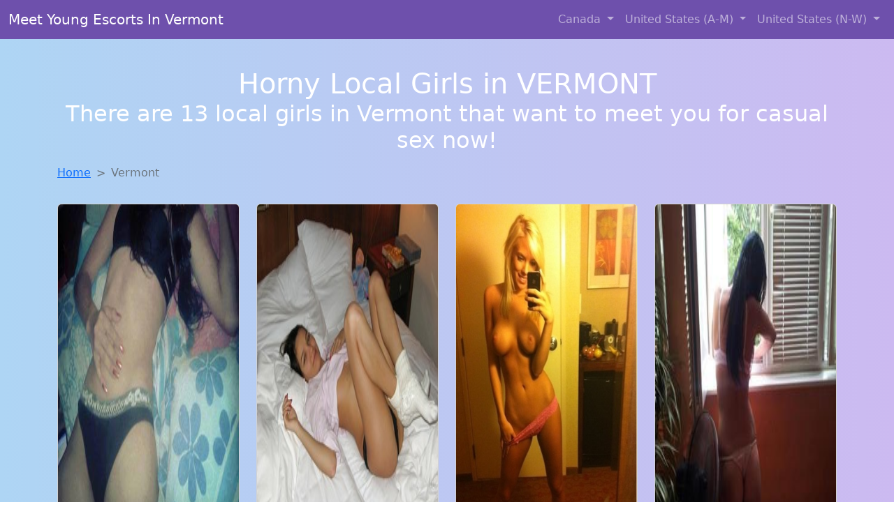

--- FILE ---
content_type: text/html; charset=UTF-8
request_url: https://www.mysinglelocals.com/VT
body_size: 15542
content:
<!doctype html>
<html lang="en">

<head>

    <meta charset="utf-8">
    <meta name="viewport" content="width=device-width, initial-scale=1">
    <meta name="msvalidate.01" content="5C1FCDEF6FF05AF4216A1A5AFB1D744E"/>
    <meta name="description"
          content="Browse thousands of horny local girls in Vermont looking for a casual hookup with you! These sexy local singles are down to fuck, so don't keep them waiting.">
    <meta name="author" content="www.mysinglelocals.com">
    <meta name="keywords"
          content="escorts in Vermont, local girls in Vermont, girls in Vermont, casual sex in Vermont , hookup, friends with benefits, nsa sex, local teens, hot women, sex partner, no strings attached, one night stand, casual encounters, adult datig, local cheaters, local milf, milf, dtf, wanting sex, anonymous sex, local sex, cute local girls"/>
    <meta name="robots" content="index,follow">

    <title>Free Adult Dating With Local Girls</title>

    <!-- Global site tag (gtag.js) - Google Analytics -->
<script async src="https://www.googletagmanager.com/gtag/js?id=G-4LBXCMC0TB"></script>
<script>
    window.dataLayer = window.dataLayer || [];

    function gtag() {
        dataLayer.push(arguments);
    }

    gtag('js', new Date());
    gtag('config', 'G-4LBXCMC0TB');
</script>
    <!--<link href="https://cdn.jsdelivr.net/npm/bootstrap@5.3.3/dist/css/bootstrap.min.css" rel="stylesheet"
      integrity="sha384-QWTKZyjpPEjISv5WaRU9OFeRpok6YctnYmDr5pNlyT2bRjXh0JMhjY6hW+ALEwIH" crossorigin="anonymous">
-->

<link href="https://www.mysinglelocals.com/assets/bs-min.css" rel="stylesheet">

<style>
    body {
        background-image: linear-gradient(to right, #aed5f4, #ccbaf1);
        margin-top: 6em;
    }

    .card {
        margin-top: 1em;
    }

    .card a {
        text-decoration: none;
    }

    .card-text {
        color: black;
    }
    .breadcrumb {
        display: flex;
        flex-wrap: wrap;
        padding: 0 0;
        margin-bottom: 1rem;
        list-style: none;
    }

    .breadcrumb-item + .breadcrumb-item {
        padding-left: 0.5rem;
    }
    .breadcrumb-item + .breadcrumb-item::before {
        float: left;
        padding-right: 0.5rem;
        color: #6c757d;
        content: var(--bs-breadcrumb-divider, "/") /* rtl: var(--bs-breadcrumb-divider, "/") */;
    }
    .breadcrumb-item.active {
        color: #6c757d;
    }
</style>
</head>

<body>
<nav class="navbar fixed-top navbar-expand-lg" data-bs-theme="dark" style="background-color: #6e50ac;">
    <div class="container-fluid">
        <a class="navbar-brand" href="https://www.mysinglelocals.com/">Meet Young Escorts In Vermont</a>
        <button class="navbar-toggler" type="button" data-bs-toggle="collapse" data-bs-target="#navbarSupportedContent"
                aria-controls="navbarSupportedContent" aria-expanded="false" aria-label="Toggle navigation">
            <span class="navbar-toggler-icon"></span>
        </button>
        <div class="collapse navbar-collapse me-auto" id="navbarSupportedContent">
            <ul class="navbar-nav ms-auto mb-2 mb-lg-0">
                <li class="nav-item dropdown">
                    <a class="nav-link dropdown-toggle" href="#" role="button" data-bs-toggle="dropdown"
                       aria-expanded="true">
                        Canada
                    </a>
                    <div class="dropdown-menu dropdown-menu-end">
                                                    <a class="dropdown-item" href="https://www.mysinglelocals.com/ALB"
                               title="Find cheaters in Alberta who want to fuck you!">Alberta</a>
                                                    <a class="dropdown-item" href="https://www.mysinglelocals.com/BCO"
                               title="down to fuck women in British Columbia">British Columbia</a>
                                                    <a class="dropdown-item" href="https://www.mysinglelocals.com/MNT"
                               title="Online local girls from Manitoba want to fuck">Manitoba</a>
                                                    <a class="dropdown-item" href="https://www.mysinglelocals.com/NFL"
                               title="Free adult dating with local girls">Newfoundland Labrador</a>
                                                    <a class="dropdown-item" href="https://www.mysinglelocals.com/NST"
                               title="Online local girls from Nova Scotia want to fuck">Nova Scotia</a>
                                                    <a class="dropdown-item" href="https://www.mysinglelocals.com/ONT"
                               title="These sexy women from Ontario want casual sex...">Ontario</a>
                                                    <a class="dropdown-item" href="https://www.mysinglelocals.com/QBC"
                               title="down to fuck women in Quebec">Quebec</a>
                                                    <a class="dropdown-item" href="https://www.mysinglelocals.com/SKW"
                               title="Chat with her now, fuck her tonight!">Saskatchewan</a>
                                            </div>
                </li>
                <li class="nav-item dropdown">
                    <a class="nav-link dropdown-toggle" href="#" role="button" data-bs-toggle="dropdown"
                       aria-expanded="false">
                        United States (A-M)
                    </a>
                    <div class="dropdown-menu">
                                                    <a class="dropdown-item" href="https://www.mysinglelocals.com/AL"
                               title="Meet sexy local girls in Alabama tonight!">Alabama</a>
                                                    <a class="dropdown-item" href="https://www.mysinglelocals.com/AK"
                               title="Find cheaters in Alaska who want to fuck you!">Alaska</a>
                                                    <a class="dropdown-item" href="https://www.mysinglelocals.com/AZ"
                               title="Find sexy women in Arizona for casual sex">Arizona</a>
                                                    <a class="dropdown-item" href="https://www.mysinglelocals.com/AR"
                               title="down to fuck women in Arkansas">Arkansas</a>
                                                    <a class="dropdown-item" href="https://www.mysinglelocals.com/CA"
                               title="These sexy women from California want casual sex...">California</a>
                                                    <a class="dropdown-item" href="https://www.mysinglelocals.com/CO"
                               title="Find sexy women in Colorado for casual sex">Colorado</a>
                                                    <a class="dropdown-item" href="https://www.mysinglelocals.com/CT"
                               title="Meet young escorts in Connecticut">Connecticut</a>
                                                    <a class="dropdown-item" href="https://www.mysinglelocals.com/DE"
                               title="Meet sweet local girls looking to fuck">Delaware</a>
                                                    <a class="dropdown-item" href="https://www.mysinglelocals.com/DC"
                               title="Sexy local women from District Of Columbia down to fuck">District of Columbia</a>
                                                    <a class="dropdown-item" href="https://www.mysinglelocals.com/FL"
                               title="Meet local girls from Florida">Florida</a>
                                                    <a class="dropdown-item" href="https://www.mysinglelocals.com/GA"
                               title="Free dating sites with local singles">Georgia</a>
                                                    <a class="dropdown-item" href="https://www.mysinglelocals.com/HI"
                               title="Hook Up With Local singles in Hawaii">Hawaii</a>
                                                    <a class="dropdown-item" href="https://www.mysinglelocals.com/ID"
                               title="Online local girls from Idaho want to fuck">Idaho</a>
                                                    <a class="dropdown-item" href="https://www.mysinglelocals.com/IL"
                               title="Find local fuck buddies in Illinois tonight!">Illinois</a>
                                                    <a class="dropdown-item" href="https://www.mysinglelocals.com/IN"
                               title="Find local fuck buddies in Indiana tonight!">Indiana</a>
                                                    <a class="dropdown-item" href="https://www.mysinglelocals.com/IA"
                               title="Meet sexy local girls in Iowa tonight!">Iowa</a>
                                                    <a class="dropdown-item" href="https://www.mysinglelocals.com/KS"
                               title="Find sexy women in Kansas for casual sex">Kansas</a>
                                                    <a class="dropdown-item" href="https://www.mysinglelocals.com/KY"
                               title="Chat with strangers in Kentucky who want sex!">Kentucky</a>
                                                    <a class="dropdown-item" href="https://www.mysinglelocals.com/LA"
                               title="Meet sweet local girls looking to fuck">Louisiana</a>
                                                    <a class="dropdown-item" href="https://www.mysinglelocals.com/ME"
                               title="Hookup with local single women">Maine</a>
                                                    <a class="dropdown-item" href="https://www.mysinglelocals.com/MD"
                               title="Local singles with Free Webcams in Maryland">Maryland</a>
                                                    <a class="dropdown-item" href="https://www.mysinglelocals.com/MA"
                               title="Meet sexy local single women ...">Massachusetts</a>
                                                    <a class="dropdown-item" href="https://www.mysinglelocals.com/MI"
                               title="Legal local teens in Michigan looking for a fuck">Michigan</a>
                                                    <a class="dropdown-item" href="https://www.mysinglelocals.com/MN"
                               title="down to fuck women in Minnesota">Minnesota</a>
                                                    <a class="dropdown-item" href="https://www.mysinglelocals.com/MS"
                               title="Free adult dating with local girls">Mississippi</a>
                                                    <a class="dropdown-item" href="https://www.mysinglelocals.com/MO"
                               title="Meet sexy local girls in Missouri tonight!">Missouri</a>
                                                    <a class="dropdown-item" href="https://www.mysinglelocals.com/MT"
                               title="Sexy local women from Montana down to fuck">Montana</a>
                                            </div>
                </li>
                <li class="nav-item dropdown">
                    <a class="nav-link dropdown-toggle" href="#" role="button" data-bs-toggle="dropdown"
                       aria-expanded="true">
                        United States (N-W)
                    </a>
                    <div class="dropdown-menu">
                                                    <a class="dropdown-item" href="https://www.mysinglelocals.com/NE"
                               title="Sexy local women from Nebraska down to fuck">Nebraska</a>
                                                    <a class="dropdown-item" href="https://www.mysinglelocals.com/NV"
                               title="Hook Up With Local singles in Nevada">Nevada</a>
                                                    <a class="dropdown-item" href="https://www.mysinglelocals.com/NH"
                               title="Find local women for casual sex!">New Hampshire</a>
                                                    <a class="dropdown-item" href="https://www.mysinglelocals.com/NJ"
                               title="Local singles with Free Webcams in New Jersey">New Jersey</a>
                                                    <a class="dropdown-item" href="https://www.mysinglelocals.com/NM"
                               title="Sexy local women from New Mexico down to fuck">New Mexico</a>
                                                    <a class="dropdown-item" href="https://www.mysinglelocals.com/NY"
                               title="Meet sexy local girls in New York tonight!">New York</a>
                                                    <a class="dropdown-item" href="https://www.mysinglelocals.com/NC"
                               title="Random chat with sweet local girls">North Carolina</a>
                                                    <a class="dropdown-item" href="https://www.mysinglelocals.com/ND"
                               title="Sexy local women from North Dakota down to fuck">North Dakota</a>
                                                    <a class="dropdown-item" href="https://www.mysinglelocals.com/OH"
                               title="Hookup with local single women">Ohio</a>
                                                    <a class="dropdown-item" href="https://www.mysinglelocals.com/OK"
                               title="Meet local girls from Oklahoma">Oklahoma</a>
                                                    <a class="dropdown-item" href="https://www.mysinglelocals.com/OR"
                               title="Meet sweet local girls looking to fuck">Oregon</a>
                                                    <a class="dropdown-item" href="https://www.mysinglelocals.com/PA"
                               title="Meet young escorts in Pennsylvania">Pennsylvania</a>
                                                    <a class="dropdown-item" href="https://www.mysinglelocals.com/RI"
                               title="Meet sexy local single women ...">Rhode Island</a>
                                                    <a class="dropdown-item" href="https://www.mysinglelocals.com/SC"
                               title="down to fuck women in South Carolina">South Carolina</a>
                                                    <a class="dropdown-item" href="https://www.mysinglelocals.com/SD"
                               title="Random chat with sweet local girls">South Dakota</a>
                                                    <a class="dropdown-item" href="https://www.mysinglelocals.com/TN"
                               title="These sexy women from Tennessee want casual sex...">Tennessee</a>
                                                    <a class="dropdown-item" href="https://www.mysinglelocals.com/TX"
                               title="Free dating sites with local singles">Texas</a>
                                                    <a class="dropdown-item" href="https://www.mysinglelocals.com/UT"
                               title="Local college girls from Utah">Utah</a>
                                                    <a class="dropdown-item" href="https://www.mysinglelocals.com/VT"
                               title="Hook Up With Local singles in Vermont">Vermont</a>
                                                    <a class="dropdown-item" href="https://www.mysinglelocals.com/VA"
                               title="Random chat with sweet local girls">Virginia</a>
                                                    <a class="dropdown-item" href="https://www.mysinglelocals.com/WA"
                               title="Sexy local women from Washington down to fuck">Washington</a>
                                                    <a class="dropdown-item" href="https://www.mysinglelocals.com/WV"
                               title="Find sexy women in West Virginia for casual sex">West Virginia</a>
                                                    <a class="dropdown-item" href="https://www.mysinglelocals.com/WI"
                               title="Local single women in Wisconsin are waiting for you!">Wisconsin</a>
                                            </div>
                </li>
            </ul>
        </div>
    </div>
</nav>

<header class="masthead text-center text-white">
    <div class="masthead-content">
        <div class="container">
            <h1 class="masthead-heading mb-0">Horny Local Girls in VERMONT</h1>
            <h2 class="masthead-subheading mb-0">There are 13 local girls in Vermont that want to meet you for casual sex now!</h2>
        </div>
    </div>
</header>
<div class="container">
    <div class="row">
        <div class="col-12">
            <nav style="--bs-breadcrumb-divider: '>';" aria-label="breadcrumb">
                <ol class="breadcrumb">
                    <li class="breadcrumb-item"><a href="https://www.mysinglelocals.com/">Home</a></li>
                                                                        <li class="breadcrumb-item active"
                                aria-current="page">Vermont</li>
                        
                                                        </ol>
            </nav>
        </div>
    </div>
</div>


<section>
    <div class="container text-center">
        <div class="row">
                                            <div class="col-xl-3 col-md-4 col-sm-6">
                    <div class="card text-center" style="max-width: 30rem;">
                        <a
                                href="https://www.mysinglelocals.com/girl/kristina-from-swanton-vt-4711"
                                title="Kristina from Vermont is interested in nsa sex with a nice, young man">
                            <img src="https://www.mysinglelocals.com/images/9996b5abb5f1cf6aeee5bf1a953a2ecd.jpg" class="card-img-top"
                                 alt="Kristina from Vermont is interested in nsa sex with a nice, young man" width="305" height="480" loading="lazy">
                            <div class="card-body">
                                <h4 class="card-title text-center">Kristina</h4>
                                <h5 class="card-title text-center">(Age 21 / Swanton)</h5>
                                <p class="card-text">nudist looking for playmates with similar interests</p>
                            </div>
                        </a>
                    </div>
                </div>
                                            <div class="col-xl-3 col-md-4 col-sm-6">
                    <div class="card text-center" style="max-width: 30rem;">
                        <a
                                href="https://www.mysinglelocals.com/girl/sonia-from-waterbury-vt-3881"
                                title="Sonia from Vermont is DTF, are you?">
                            <img src="https://www.mysinglelocals.com/images/da6a2d624f93d2fb003c74558c7a6bad.jpg" class="card-img-top"
                                 alt="Sonia from Vermont is DTF, are you?" width="305" height="480" loading="lazy">
                            <div class="card-body">
                                <h4 class="card-title text-center">Sonia</h4>
                                <h5 class="card-title text-center">(Age 22 / Waterbury)</h5>
                                <p class="card-text">Looking for some fun&#8230; I love straight forward, aggressive people who are not into drama&#8230; I'm just looking to have a good time and meet some good people on the way.</p>
                            </div>
                        </a>
                    </div>
                </div>
                                            <div class="col-xl-3 col-md-4 col-sm-6">
                    <div class="card text-center" style="max-width: 30rem;">
                        <a
                                href="https://www.mysinglelocals.com/girl/abigail-from-newport-vt-7937"
                                title="Meet local singles like Abigail from Vermont who want to fuck tonight">
                            <img src="https://www.mysinglelocals.com/images/340c5a859fac1b9fa5cb7cca227a97c3.jpg" class="card-img-top"
                                 alt="Meet local singles like Abigail from Vermont who want to fuck tonight" width="305" height="480" loading="lazy">
                            <div class="card-body">
                                <h4 class="card-title text-center">Abigail</h4>
                                <h5 class="card-title text-center">(Age 22 / Newport)</h5>
                                <p class="card-text">Interested in a casual relationship with someone who knows what they want. I'm drawn to the unique perspective and insights of older men. I'm looking for someone who is young at heart, regardless of age. I'm interested in getting to...</p>
                            </div>
                        </a>
                    </div>
                </div>
                                            <div class="col-xl-3 col-md-4 col-sm-6">
                    <div class="card text-center" style="max-width: 30rem;">
                        <a
                                href="https://www.mysinglelocals.com/girl/annalise-from-burlington-vt-16042"
                                title="Looking for girls down to fuck? Annalise from Vermont is your girl">
                            <img src="https://www.mysinglelocals.com/images/396ba58614a1d54b13dc7a7e11e9dee8.jpg" class="card-img-top"
                                 alt="Looking for girls down to fuck? Annalise from Vermont is your girl" width="305" height="480" loading="lazy">
                            <div class="card-body">
                                <h4 class="card-title text-center">Annalise</h4>
                                <h5 class="card-title text-center">(Age 20 / Burlington)</h5>
                                <p class="card-text">I'm interested in getting to know someone without any pressure or commitment. I'm drawn to the unique perspective and insights of older men. I'm looking for someone who is young at heart, regardless of age. Looking for someone to have...</p>
                            </div>
                        </a>
                    </div>
                </div>
                                            <div class="col-xl-3 col-md-4 col-sm-6">
                    <div class="card text-center" style="max-width: 30rem;">
                        <a
                                href="https://www.mysinglelocals.com/girl/jaelynn-from-burlington-vt-19038"
                                title="Finding a fuck buddy like Jaelynn from Vermont has never been easier">
                            <img src="https://www.mysinglelocals.com/images/c48738a845918d76cefddd984bd28feb.jpg" class="card-img-top"
                                 alt="Finding a fuck buddy like Jaelynn from Vermont has never been easier" width="305" height="480" loading="lazy">
                            <div class="card-body">
                                <h4 class="card-title text-center">Jaelynn</h4>
                                <h5 class="card-title text-center">(Age 21 / Burlington)</h5>
                                <p class="card-text">Looking forward to meeting someone who can challenge me and keep things exciting. I value the life experience and knowledge that older men bring. Age is just a number, but experience is priceless. I'm open to exploring a fun and...</p>
                            </div>
                        </a>
                    </div>
                </div>
                                            <div class="col-xl-3 col-md-4 col-sm-6">
                    <div class="card text-center" style="max-width: 30rem;">
                        <a
                                href="https://www.mysinglelocals.com/girl/jaelyn-from-rutland-vt-13908"
                                title="Looking for local cheaters? Take Jaelyn from Vermont home with you">
                            <img src="https://www.mysinglelocals.com/images/23049a9c997dcd5ca2afa7c5dfeec6ec.jpg" class="card-img-top"
                                 alt="Looking for local cheaters? Take Jaelyn from Vermont home with you" width="305" height="480" loading="lazy">
                            <div class="card-body">
                                <h4 class="card-title text-center">Jaelyn</h4>
                                <h5 class="card-title text-center">(Age 19 / Rutland)</h5>
                                <p class="card-text">We are a hot couple, she bi he 100% straight. Looking for another couple or a girl to have some fun times with. We love soft bondage and role playing games.</p>
                            </div>
                        </a>
                    </div>
                </div>
                                            <div class="col-xl-3 col-md-4 col-sm-6">
                    <div class="card text-center" style="max-width: 30rem;">
                        <a
                                href="https://www.mysinglelocals.com/girl/adrienne-from-winooski-vt-20069"
                                title="Escorts like Adrienne are down to fuck you now!">
                            <img src="https://www.mysinglelocals.com/images/04c0ab684ab08f310e9a39c8eb687822.jpg" class="card-img-top"
                                 alt="Escorts like Adrienne are down to fuck you now!" width="305" height="480" loading="lazy">
                            <div class="card-body">
                                <h4 class="card-title text-center">Adrienne</h4>
                                <h5 class="card-title text-center">(Age 25 / Winooski)</h5>
                                <p class="card-text">Hoping to find someone who can make me laugh and who I can have a good time with. I'm attracted to the confidence and stability of older men. I'm open to exploring a fun and exciting connection without expectations. I'm...</p>
                            </div>
                        </a>
                    </div>
                </div>
                                            <div class="col-xl-3 col-md-4 col-sm-6">
                    <div class="card text-center" style="max-width: 30rem;">
                        <a
                                href="https://www.mysinglelocals.com/girl/amiah-from-montpelier-vt-16591"
                                title="Meet local singles like Amiah from Vermont who want to fuck tonight">
                            <img src="https://www.mysinglelocals.com/images/9ca6254888b495dc29494aac67e85763.jpg" class="card-img-top"
                                 alt="Meet local singles like Amiah from Vermont who want to fuck tonight" width="305" height="480" loading="lazy">
                            <div class="card-body">
                                <h4 class="card-title text-center">Amiah</h4>
                                <h5 class="card-title text-center">(Age 29 / Montpelier)</h5>
                                <p class="card-text">Hot and horny couple. We are a real couple into the swinger lifestyle, no fakes or flakes! We will respond to all bisexual females and couples that provide photo(s).</p>
                            </div>
                        </a>
                    </div>
                </div>
                                            <div class="col-xl-3 col-md-4 col-sm-6">
                    <div class="card text-center" style="max-width: 30rem;">
                        <a
                                href="https://www.mysinglelocals.com/girl/breana-from-burlington-vt-9680"
                                title="Looking for girls down to fuck? Breana from Vermont is your girl">
                            <img src="https://www.mysinglelocals.com/images/4728972f4093095616911548c45fbf91.jpg" class="card-img-top"
                                 alt="Looking for girls down to fuck? Breana from Vermont is your girl" width="305" height="480" loading="lazy">
                            <div class="card-body">
                                <h4 class="card-title text-center">Breana</h4>
                                <h5 class="card-title text-center">(Age 29 / Burlington)</h5>
                                <p class="card-text">I'm not looking for anything serious, just someone to enjoy time with. Open to exploring new connections with someone who has a different perspective. I'm attracted to the confidence and stability of older men. I believe that age is just...</p>
                            </div>
                        </a>
                    </div>
                </div>
                                            <div class="col-xl-3 col-md-4 col-sm-6">
                    <div class="card text-center" style="max-width: 30rem;">
                        <a
                                href="https://www.mysinglelocals.com/girl/madelynn-from-barre-vt-3611"
                                title="Looking for local cheaters? Take Madelynn from Vermont home with you">
                            <img src="https://www.mysinglelocals.com/images/a46e8639cf78b2ec8c8fe4c358ee580a.jpg" class="card-img-top"
                                 alt="Looking for local cheaters? Take Madelynn from Vermont home with you" width="305" height="480" loading="lazy">
                            <div class="card-body">
                                <h4 class="card-title text-center">Madelynn</h4>
                                <h5 class="card-title text-center">(Age 21 / Barre)</h5>
                                <p class="card-text">My pretty shaven pussy</p>
                            </div>
                        </a>
                    </div>
                </div>
                                            <div class="col-xl-3 col-md-4 col-sm-6">
                    <div class="card text-center" style="max-width: 30rem;">
                        <a
                                href="https://www.mysinglelocals.com/girl/barbara-from-burlington-vt-15908"
                                title="Barbara is a cheater looking for a guy like you!">
                            <img src="https://www.mysinglelocals.com/images/75bc29522b9f5659fd23024294ecfba5.jpg" class="card-img-top"
                                 alt="Barbara is a cheater looking for a guy like you!" width="305" height="480" loading="lazy">
                            <div class="card-body">
                                <h4 class="card-title text-center">Barbara</h4>
                                <h5 class="card-title text-center">(Age 27 / Burlington)</h5>
                                <p class="card-text">Age is just a number, but experience is priceless. I'm looking for someone who is comfortable with a casual and carefree relationship. Looking for someone to have fun with, no strings attached. I admire the charm and sophistication of older...</p>
                            </div>
                        </a>
                    </div>
                </div>
                                            <div class="col-xl-3 col-md-4 col-sm-6">
                    <div class="card text-center" style="max-width: 30rem;">
                        <a
                                href="https://www.mysinglelocals.com/girl/stevie-from-burlington-vt-4224"
                                title="Escorts like Stevie are down to fuck you now!">
                            <img src="https://www.mysinglelocals.com/images/9d732e2d37287b83171977464a96f8a4.jpg" class="card-img-top"
                                 alt="Escorts like Stevie are down to fuck you now!" width="305" height="480" loading="lazy">
                            <div class="card-body">
                                <h4 class="card-title text-center">Stevie</h4>
                                <h5 class="card-title text-center">(Age 23 / Burlington)</h5>
                                <p class="card-text">I'm open to exploring a fun and exciting connection without expectations. I'm not concerned about age, just about connection. I'm drawn to the unique perspective and insights of older men. Interested in a casual relationship with someone who knows what...</p>
                            </div>
                        </a>
                    </div>
                </div>
                                            <div class="col-xl-3 col-md-4 col-sm-6">
                    <div class="card text-center" style="max-width: 30rem;">
                        <a
                                href="https://www.mysinglelocals.com/girl/kristie-from-bellowsfalls-vt-8797"
                                title="Escorts like Kristie are down to fuck you now!">
                            <img src="https://www.mysinglelocals.com/images/0693e8d3b2658733aff370a6fafb0964.jpg" class="card-img-top"
                                 alt="Escorts like Kristie are down to fuck you now!" width="305" height="480" loading="lazy">
                            <div class="card-body">
                                <h4 class="card-title text-center">Kristie</h4>
                                <h5 class="card-title text-center">(Age 27 / Bellows Falls)</h5>
                                <p class="card-text">A complete nymphomaniac that enjoys a full spectrum of sexual perversions. It is normal to have sex four or five times a day with partner. What I enjoy most is to act as a little girl and be forcefully taken...</p>
                            </div>
                        </a>
                    </div>
                </div>
                    </div>
    </div>
</section>
<script lang="javascript" type="text/javascript">
    document.addEventListener('DOMContentLoaded', function() {
        // Add click event listener to all links
        document.querySelectorAll('a').forEach(function(link) {
            link.addEventListener('click', function(e) {
                // Get relevant information about the clicked link
                const linkUrl = this.href;
                const linkText = this.innerText;
                const cardTitle = this.querySelector('.card-title')?.innerText || '';

                // Send the event to GA4
                gtag('event', 'link_click', {
                    'event_category': 'Link Interaction',
                    'link_url': linkUrl,
                    'card_title': cardTitle,
                    'card_city': 'none',
                    'card_state': 'VT'
                });
            });
        });
    });
</script>
<section>
    <div class="container-fluid" style="margin-top: 90px;">
        
<nav aria-label="Page navigation">
    <ul class="pagination justify-content-center">
        
                    <li class="page-item">
                <a class="page-link" href="https://www.mysinglelocals.com/VT/1">
                    1                </a>
            </li>
        
            </ul>
</nav>    </div>
</section>
<section>
    <div class="container-fluid" style="margin-top: 30px;">
        <div class="col-lg-12 text-center" style="margin-bottom: 20px;">
            <h5>
                Welcome to mysinglelocals.com! Here you can find and meet local women
                in VERMONT looking for casual encounters tonight. Browse through thousands of sweet local
                girls looking for casual dating, friends with benefits, sugar daddies and more.
                We've got cheaters, MILFs, and girls looking for just about anything else you can think of! Don't keep
                these ladies waiting! They want to hook up with you TONIGHT!
            </h5>
        </div>
    </div>
</section>
<section>
    <div class="container text-center">
        <div class="col-lg-12" style="margin-bottom: 20px;">
            <h3 class="col-lg-12">Find Horny Local Women in Your
                State</h3>
            <div class="row ">
                                    <div class="col-xs-4 col-sm-3">
                        <div class="p-2 gx-3 card">
                            <a href="https://www.mysinglelocals.com/VT/barre"
                               title="Free adult dating with local girls">Barre</a>
                        </div>
                    </div>
                                    <div class="col-xs-4 col-sm-3">
                        <div class="p-2 gx-3 card">
                            <a href="https://www.mysinglelocals.com/VT/burlington"
                               title="Free dating sites with local dtf women">Burlington</a>
                        </div>
                    </div>
                                    <div class="col-xs-4 col-sm-3">
                        <div class="p-2 gx-3 card">
                            <a href="https://www.mysinglelocals.com/VT/essex-junction"
                               title="down to fuck women in Essex Junction, Vermont">Essex Junction</a>
                        </div>
                    </div>
                                    <div class="col-xs-4 col-sm-3">
                        <div class="p-2 gx-3 card">
                            <a href="https://www.mysinglelocals.com/VT/montpelier"
                               title="Local college girls from Montpelier, Vermont">Montpelier</a>
                        </div>
                    </div>
                                    <div class="col-xs-4 col-sm-3">
                        <div class="p-2 gx-3 card">
                            <a href="https://www.mysinglelocals.com/VT/rutland"
                               title="Online local girls from Rutland, Vermont want to fuck">Rutland</a>
                        </div>
                    </div>
                                    <div class="col-xs-4 col-sm-3">
                        <div class="p-2 gx-3 card">
                            <a href="https://www.mysinglelocals.com/VT/south-burlington"
                               title="Free dating sites with local dtf women">South Burlington</a>
                        </div>
                    </div>
                                    <div class="col-xs-4 col-sm-3">
                        <div class="p-2 gx-3 card">
                            <a href="https://www.mysinglelocals.com/VT/st.-albans"
                               title="Hookup with local single women">St. Albans</a>
                        </div>
                    </div>
                                    <div class="col-xs-4 col-sm-3">
                        <div class="p-2 gx-3 card">
                            <a href="https://www.mysinglelocals.com/VT/winooski"
                               title="Chat with strangers tonight!">Winooski</a>
                        </div>
                    </div>
                            </div>
        </div>
    </div>
    <div class="container text-center">
        <div class="col-lg-12" style="margin-bottom: 20px;">
            <h3 class="col-lg-12">Find Horny Local Women in Your Town
                Now!</h3>
            <div class="row ">
                                    <div class="col-xs-4 col-sm-3">
                        <div class="p-2 gx-3 card">
                            <a href="https://www.mysinglelocals.com/VT/barre"
                               title="Find local women for casual sex!">Barre</a>
                        </div>
                    </div>
                                    <div class="col-xs-4 col-sm-3">
                        <div class="p-2 gx-3 card">
                            <a href="https://www.mysinglelocals.com/VT/bellows-falls"
                               title="Find sexy women in Bellows Falls, Vermont for casual sex">Bellows Falls</a>
                        </div>
                    </div>
                                    <div class="col-xs-4 col-sm-3">
                        <div class="p-2 gx-3 card">
                            <a href="https://www.mysinglelocals.com/VT/burlington"
                               title="Free dating sites with local dtf women">Burlington</a>
                        </div>
                    </div>
                                    <div class="col-xs-4 col-sm-3">
                        <div class="p-2 gx-3 card">
                            <a href="https://www.mysinglelocals.com/VT/montpelier"
                               title="Meet sexy local single women ...">Montpelier</a>
                        </div>
                    </div>
                                    <div class="col-xs-4 col-sm-3">
                        <div class="p-2 gx-3 card">
                            <a href="https://www.mysinglelocals.com/VT/newport"
                               title="Find local fuck buddies in Newport, Vermont tonight!">Newport</a>
                        </div>
                    </div>
                                    <div class="col-xs-4 col-sm-3">
                        <div class="p-2 gx-3 card">
                            <a href="https://www.mysinglelocals.com/VT/rutland"
                               title="Sexy local women from Rutland, Vermont down to fuck">Rutland</a>
                        </div>
                    </div>
                                    <div class="col-xs-4 col-sm-3">
                        <div class="p-2 gx-3 card">
                            <a href="https://www.mysinglelocals.com/VT/swanton"
                               title="Party with sexy local girls from Swanton, Vermont">Swanton</a>
                        </div>
                    </div>
                                    <div class="col-xs-4 col-sm-3">
                        <div class="p-2 gx-3 card">
                            <a href="https://www.mysinglelocals.com/VT/waterbury"
                               title="Legal local teens in Waterbury, Vermont looking for a fuck">Waterbury</a>
                        </div>
                    </div>
                                    <div class="col-xs-4 col-sm-3">
                        <div class="p-2 gx-3 card">
                            <a href="https://www.mysinglelocals.com/VT/winooski"
                               title="Chat with her now, fuck her tonight!">Winooski</a>
                        </div>
                    </div>
                            </div>
        </div>
    </div>
</section>
<section>
    <div class="container-fluid">
        <h1 class="col-lg-12 text-center">Questions About Adult Dating!</h1>

                    <div class="card bg-light">
                <div class="card-header">
                    <h2 class="question-title">
                        How Do I Keep Emotions Out of a No-Strings Relationship?                    </h2>
                </div>
                <div class="card-body">
                    <p>Casual sex can get complicated if emotional lines blur. Here’s how to keep things clean and clear:</p>
        <ul>
            <li><strong>Define boundaries early:</strong> Be upfront about what you're looking for and stick to it.</li>
            <li><strong>Limit post-hookup communication:</strong> Keep messages brief and infrequent outside of planning meetups.</li>
            <li><strong>Avoid cuddling and over-sharing:</strong> These actions can create emotional intimacy, even unintentionally.</li>
            <li><strong>Rotate partners if needed:</strong> Seeing multiple people casually can help prevent emotional focus on one person.</li>
        </ul>
        <p>Staying emotionally detached ensures the experience remains fun, respectful, and drama-free.</p>                </div>
            </div>
                    <div class="card bg-light">
                <div class="card-header">
                    <h2 class="question-title">
                        How do I pick up women on adult dating sites?                    </h2>
                </div>
                <div class="card-body">
                    <p><em>Discover the smart, respectful, and effective way to connect with real women online.</em></p>

        <p>If you're a man aged 30 to 50 looking to enjoy no-strings-attached connections, adult dating sites can be the perfect playground—if you know how to approach them the right way. Unlike traditional dating apps, adult platforms are designed for direct, desire-driven encounters. But that doesn't mean success comes automatically.</p>

        <h2>1. Start With a Strong, Real Profile</h2>
        <p>Your profile is your first impression. If it’s vague, lazy, or too graphic, most women will scroll past it.</p>
        <ul>
            <li><strong>Clear, current photo</strong> that shows your face confidently—skip filters or sunglasses.</li>
            <li>A short, confident bio that suggests what you’re into without sounding desperate.</li>
            <li>Mention interests, humor, or confidence subtly. Women appreciate honesty and maturity.</li>
        </ul>
        <blockquote>Example: “Easygoing, confident, and always up for an adventure. I respect boundaries, love good conversation, and know how to make a woman feel wanted.”</blockquote>

        <h2>2. Use Direct, Yet Respectful Messaging</h2>
        <p>Forget the lazy “Hey” or vulgar one-liners. You’re not trying to impress everyone—just the right ones.</p>
        <ul>
            <li>Comment on something specific in her profile.</li>
            <li>Keep it short, flirty, and mature.</li>
            <li>Avoid generic compliments—get personal, not creepy.</li>
        </ul>
        <blockquote>“You mentioned liking older guys with experience—what’s something you’ve always wanted to try but haven’t yet?”</blockquote>

        <h2>3. Know the Type of Site You’re On</h2>
        <p>Adult dating sites range from casual encounter platforms to sites featuring verified members or pay-per-interaction systems. Know what you’re working with.</p>
        <ul>
            <li><strong>Free sites</strong> attract a mix of real users and fakes.</li>
            <li><strong>Verified or paid platforms</strong> often yield higher-quality, serious matches.</li>
        </ul>

        <h2>4. Be Honest About Your Intentions</h2>
        <p>Most women on adult dating platforms aren’t looking for a boyfriend—they’re looking for fun, confidence, and discretion. Be clear and confident about what you want.</p>
        <blockquote><strong>Don't:</strong> “Looking for anything really...”<br>
        <strong>Do:</strong> “I’m looking for a confident, playful connection—no pressure, just fun.”</blockquote>

        <h2>5. Prioritize Safety and Discretion</h2>
        <ul>
            <li>Avoid asking for private info immediately.</li>
            <li>Suggest public meet-ups first.</li>
            <li>Mention that you respect boundaries and privacy.</li>
        </ul>

        <h2>6. Be Consistent, Not Clingy</h2>
        <p>Engaging with a few women at once (respectfully) improves your chances while keeping things relaxed. Don’t bombard anyone with messages—if she’s interested, she’ll respond.</p>

        <h2>7. Learn From the Pros</h2>
        <p>Some adult dating platforms provide tips and community features where you can see what works. Don’t hesitate to test different profile versions, message styles, and photos.</p>

        <h2>Final Thoughts</h2>
        <p>Picking up women on adult dating sites isn’t about game—it’s about confidence, clarity, and knowing what you’re looking for. When you approach it with maturity and respect, the right women will notice.</p>
        <p><strong>Ready to meet someone open-minded and exciting?</strong> Your next great connection could be just a few clicks away.</p>                think that adult dating websites are fake or that they are used to promote
                prostitution/escort services, <em>but adult dating websites are actually a really good place to
                    meet lots and lots of women</em><br>
                The truth is that you can play around for months and years and spend hundreds on adult
                dating websites without any success if you do not know what you are doing, and this is why
                we are here to help!<br><br>
                There are four main steps that you can use to help you hook up with more women:<br>
                <br>
                <br>
                <b>STEP 1: SIGN UP FOR THE FREE TRIALS</b><br>
                <br>
                First you need to get accounts with the best adult dating sites and use their free trials to
                snoop around the sites. Try to avoid paying anything upfront because you want to see if the
                girls are hot and if the accounts seem realistic.
                You also want to look for sites where the ratio of men to women is good. There is no point
                in signing up to a site which has many guys and very few women since your chances of success
                on such an adult dating site are much, much slimmer.<br>
                Try to take some notes on which site you liked best based on the following (at minimum):<br>
                <br>
                * How many women are registered on the site and do they look like real account?<br>
                * What is the ratio of women to men?<br>
                * How easy to use is the site that you are on?<br>
                * What profile elements are you able to see? (For example, what can you see about the girls?
                Are they able to provite photos/videos? Is there a messaging limit? etc.)<br>
                <br>
                <br>
                <b>STEP 2: SETUP AN INTERESTING PROFILE</b><br>
                <br>
                After you have selected the site or sites that you want to try meeting women on, you need to
                make sure to properly set up your profile.
                This is where a lot of people can make or break their online dating success. For example,
                some people will put a bunch of nonsense and garbage in their profile info or they will use
                old, outdated, and poor quality photos. Other people will write up profiles talking about
                love and romance. You have to remember
                that most women on these sites are also looking for casual or NSA sex and you're only going
                to scare them away by talking about love and romance.<br>
                There are the elements of your profile that you need to pay extra attention to:<br>
                <br>
                * Your profile pictures - You need to make sure that your profile pictures are always up to
                date. Try to make sure that your photos are no more than 1-2 months old, and try to make
                sure that your photo clearly shows your face and body from the waist up. This does not mean
                to upload "sexy" half nude or nude photos.
                You should test and rotate our your photos to see which ones get more women's attention.<br>
                * Additional Photos - Always try to include a variety of normal pictures, such is pictures
                of you hanging out with friends or playing a sport, going to the pool, etc. AVOID posting
                any nude pictures!! Even on adult dating sites, this is a bad idea. Women like what they
                don't see almost as much as they like what they see.
                This means that they will be thinking more about whats in your pants if you don't post it as
                a profile picture. You always want to leave something to the imagination.<br>
                * Videos - Some of these sites will allow you to post short videos. If they do, consider
                putting up a short video if you talking into a webcam. All you need to do is say that you
                are looking to meet a normal girl who is looking to have some fun. You never want to say
                anything too freaky in these videos.<br>
                * About You - Try to be as truthful as possible. You may also want to try and be playful
                and/or bashful but the point here is that you need to be yourself. Most women are looking
                for a normal guy to have sex with, and not marriage or someone who is potentially creepy, so
                you want to be careful what you say.
                * Sexual interests – Write about what you are looking for in a girl, but remember that you
                want to turn them on and excite their curiosity and not scare them away. Try to imagine
                romance novels when writing this part...not hardcore porno.<br>
                <br>
                Just like you want to avoid profiles that look really fake, women want to do the same. The
                more real and normal you seem on your profile, the more women will respond to your message,
                or will even message you!<br>
                <br>
                <br>
                <b> STEP 3: START MESSAGING GIRLS</b><br>
                <br>
                Once you are happy with how your profile looks, you are ready to start contacting and
                messaging women. Here are some important rules to consider:<br>
                <br>
                * You want to make them WANT to read your message!<br>
                Pay a lot of attention to the subject line, because that is the first thing they will see.
                If they don't like the subject they will just delete the message. The subject line needs to
                do one of three things:<br>
                * Make them laugh or giggle<br>
                * Make them curious about what you have to offer<br>
                * Be compelling<br>
                <br>
                For example:<br>
                BAD - "Hey nice tits babe!"<br>
                GOOD - "WARNING: Cute Guy Alert - Wanna meet-up sometime?"<br>
                <br>
                As you can see, on of these will definitely not work, while the other one is kinda silly,
                and rouses curiousity...<br>
                <br>
                <b>STEP 4 - KEEP TRACK OF GIRLS / MEET-UPS</b><br>
                <br>
                As odd as it sounds, you should try and keep track of who you have contacted, as well as
                some information about them and information on if and when you have actually met them.<br>
                The best way to do this is to keep some sort of spreadsheet of all of the girls with some
                info (as odd as this sounds, it is important):<br>
                <br>
                In the sheet you want to have at least the following:<br>
                * Name – The full name of the girl you messaged<br>
                * Date – The date and time you contacted her<br>
                * Replied – Has she replied to your message?<br>
                * Phone Number – If you have her number, keep it here. You don't want to have 100 phone
                numbers from girls on adult dating sites in your phone...<br>
                * Hooked up – Did you manage to meet with her and/or hook up? Is there potential to keep
                hooking up?<br>
                * Notes – What are some of the things you have talked about? What are her interests? This
                one is IMPORTANT! You don't want to get your girls confused...<br>
                <br>
                <br>
                Additional Tips and Advice:<br>
                <br>
                <b>SITES TO AVOID!</b><br>
                <br>
                There are some sites that you simply want to avoid. For example:<br>
                <br>
                Craigslist - The fact that CL is free is a bad sign. It's also dangerous to use for online
                dating, especially casual sex.
                Free sites - It may sound odd, but you want to <b>AVOID THE FREE DATING SITES!</b> The
                reason you pay for adult dating sites is because that weeds out a lot of the bad, and it
                also helps pay for admins/moderators who audit and remove fake profiles etc. Just look at it
                this way...how many people will want to pay hundreds of dollars to maintain a fake profile?
                Social Media sites like Facebook - If you don't believe this one...just watch "Catfish."
                Facebook is full of fake/stolen profiles. Again, you do not want to take chances on free
                sites or sites not intended for adult dating.
                <br>
                <br>
                <b>TELLING WHETHER AN ACCOUNT IS FAKE</b><br>
                <br>
                There are a few things you can do to tell if an account is fake. This will help save you
                time and will also help you avoid scammers and escort services posing as dating sites.
                Remember, though, that the top paid sites get screened constantly by support teams to
                prevent fake accounts, so they are very few and far between (again..this is why you are
                investing in a paid dating site to begin with!).<br>
                Here are some tips to figuring out profiles:<br>
                <br>
                * Do they show their face? If they don’t show their face there is a high chance that they
                are escort who do not want to be identified.<br>
                * Are all of their photos sexual? Just like you added some normal photos you would expect
                them to as well. It's harder to fake a profile with an abundance of different pictures.<br>
                * Is she wearing the exact same clothes in all of the photos? If it looks like a photo
                shoot, then it is probably a fake account...<br>
                * Is their English REALLY bad? Having bad english isn't necessarily a bad thing but you need
                to be careful because you could be talking to a man in Nigeria...<br>
                * Did they contact you with a very forward message? If they are messaging you and they are
                being very direct, impatient to meet up, and forward, you can probably assume that the
                account is fake. Remember that even though these women on the sites are also looking for
                casual sex, they are still going to be reserved because they are probably getting a lot of
                messages from a lot of men. If they sound desperate, then something is wrong...<br>
                * Do they not own a phone or camera? It's the 21st century...pretty much everyone has a
                camera phone. If they don't that's because they either can't talk to you because they are
                not who they say they are.<br>                </div>
            </div>
                    <div class="card bg-light">
                <div class="card-header">
                    <h2 class="question-title">
                        What are 5 Greatest Perks of Casual Sex?                    </h2>
                </div>
                <div class="card-body">
                    Casual sex, when approached with honesty and responsibility, can offer real advantages—especially for confident men who value freedom, excitement, and connection without commitment. Here are five key benefits that make no-strings-attached dating so appealing:

<br><br>

1. Pure Physical Satisfaction
One of the biggest perks of casual encounters is the ability to enjoy physical intimacy on your terms. Whether it’s a quick hookup or a passionate night, it’s about mutual pleasure without emotional obligations.

<br><br>

2. Sexual Exploration
Casual dating lets you explore your desires and fantasies openly. It’s a chance to try new things, understand your preferences, and connect with women who share your adventurous spirit.

<br><br>

3. Total Freedom, No Drama
Enjoy intimacy without the pressure of a committed relationship. This style of dating suits men who are busy, recently divorced, or simply looking to enjoy meaningful moments without long-term expectations.

<br><br>

4. Confidence & Energy Boost
Feeling desired and making a strong impression with attractive local women can naturally boost your confidence and overall mood—both in and out of the bedroom.

<br><br>

5. Convenient & Time-Efficient
Casual sex fits perfectly into a busy lifestyle. Whether you're traveling, focused on your career, or simply not ready to settle down, these connections offer satisfaction without the scheduling headaches.

<br><br>

What to Keep in Mind
Consent & Communication
Every encounter should be built on mutual consent. Be upfront about expectations, boundaries, and intentions. Confidence and clarity are key.

Know Your Emotional Needs
Check in with yourself. If you’re clear about what you want and comfortable with casual connections, this style of dating can be extremely rewarding.

Practice Safe Sex
Always prioritize sexual health. Use protection and get tested regularly to stay safe and responsible.

Respect Matters
Even in casual settings, treating your partner with respect and care is non-negotiable. The best experiences are built on trust and mutual enjoyment.

<br><br>

Disclaimer: The benefits of casual sex vary from person to person. What matters most is making choices that align with your values, emotional needs, and lifestyle. Stay respectful, stay responsible, and enjoy the freedom that no-strings dating provides.
                </div>
            </div>
                    <div class="card bg-light">
                <div class="card-header">
                    <h2 class="question-title">
                        Why should I try looking for sex on adult dating sites?                    </h2>
                </div>
                <div class="card-body">
                    Casual adult dating offers a thrilling way to connect with open-minded local women seeking excitement and no-strings-attached fun. It’s perfect for men who enjoy the freedom of being single but still crave intimacy and adventure. Whether you're curious about experiences you haven't had in a relationship or simply want to explore your fantasies with someone new, there are local women online who are just as eager to connect. From passionate encounters to shared fantasies, casual dating gives you the freedom to enjoy what traditional relationships sometimes can’t offer—without the commitment.

                </div>
            </div>
                    <div class="card bg-light">
                <div class="card-header">
                    <h2 class="question-title">
                        How Do I Stay Safe When Meeting for Casual Sex?                    </h2>
                </div>
                <div class="card-body">
                    <p>Whether it’s your first casual hookup or your fiftieth, safety should always be a priority. Here are essential tips for staying secure:</p>
        <ul>
            <li><strong>Meet in public first:</strong> Choose a neutral location before moving things to a private setting.</li>
            <li><strong>Let someone know:</strong> Share basic details with a trusted friend—location, time, and the person’s name or handle.</li>
            <li><strong>Use protection:</strong> Always use condoms and consider discussing recent STI testing.</li>
            <li><strong>Trust your gut:</strong> If anything feels off, walk away. Casual dating should be safe and enjoyable.</li>
        </ul>
        <p>Staying safe builds confidence and ensures each encounter is positive and worry-free.</p>                </div>
            </div>
            </div>
</section>
<!-- Footer -->
<footer class="py-5 bg-dark">
    <div class="container-fluid">
        <div class="col-lg-12 text-center">
            <p style="color: darkgray">We have thousands of real flirty women waiting for you! Don't wait! Contact them today!</p>

            <p style="color: darkgray">DISCLAIMER: mysinglelocals.com is a site run on user submissions. All
                profiles on
                this site have been submitted to adult dating sites with the purposes of finding
                casual adult companionship. We only display the profiles to help you
                find
                the girl you are looking for. Some of these profiles may not be registered users and may
                be
                for illustrative purposes only. To report fraudulent profiles, please <a
                        href="mailto:www.mysinglelocals.com+report@jsdmail.com">email us</a> or refer to our <a
                        href="/terms-of-service">Terms
                    of Service</a>
        </div>
    </div>
    <hr>
    <div class="container-fluid">
        <div class="col-lg-12 text-center">
            <p class="smaller">
                                                            <a href="https://www.cutelocalgirls.com"
                           title="Cute Local Girls">Cute Local Girls</a> |
                                                                                <a href="https://www.sweetlocalgirls.com"
                           title="Sweet Local Girls">Sweet Local Girls</a> |
                                                                                <a href="https://www.greatlocalgirls.com"
                           title="Great Local Girls">Great Local Girls</a> |
                                                                                <a href="https://www.coollocalgirls.com"
                           title="Cool Local Girls">Cool Local Girls</a> |
                                                                                <a href="https://www.easyhookuptonight.com"
                           title="Easy Hookup Tonight">Easy Hookup Tonight</a> |
                                                                                <a href="https://www.findmyfuckbuddy.com"
                           title="Find My Fuck Buddy">Find My Fuck Buddy</a> |
                                                                                <a href="https://www.findfuck.net"
                           title="Find A Fuck">Find A Fuck</a> |
                                                                                <a href="https://www.fuckbuddylife.com"
                           title="Fuck Buddy Life">Fuck Buddy Life</a> |
                                                                                <a href="https://www.sexyhookuptonight.com"
                           title="Sexy Hookup Tonight">Sexy Hookup Tonight</a> |
                                                                                <a href="https://www.sexyslutsnearme.com"
                           title="Sexy Sluts Near Me">Sexy Sluts Near Me</a> |
                                                                                <a href="https://www.hotlocalfuckbuddies.com"
                           title="Hot Local Fuck Buddies">Hot Local Fuck Buddies</a> |
                                                                                <a href="https://www.findwomentofuck.com"
                           title="Find Women To Fuck">Find Women To Fuck</a> |
                                                                                <a href="https://www.findsluts.net"
                           title="Find A Slut">Find A Slut</a> |
                                                                                <a href="https://www.myfuckbuddies.com"
                           title="My Fuck Buddies">My Fuck Buddies</a> |
                                                                                <a href="https://www.hotgirlhookup.com"
                           title="Hot Girl Hookup">Hot Girl Hookup</a> |
                                                                                <a href="https://www.mylocalcheaters.com"
                           title="My Local Cheaters">My Local Cheaters</a> |
                                                                                                                    <a href="https://www.bestfuckbuddy.com"
                           title="Best Fuck Buddy">Best Fuck Buddy</a> |
                                                                                <a href="https://www.fuckbuddiesnow.com"
                           title="Fuck Buddies Now">Fuck Buddies Now</a> |
                                                                                <a href="https://www.sexyfuckbuddies.com"
                           title="Sexy Fuck Buddies">Sexy Fuck Buddies</a> |
                                                                                <a href="https://www.fuckgirlsnearme.com"
                           title="Fuck Girls Near Me">Fuck Girls Near Me</a> |
                                                                                <a href="https://www.sexylocals.club"
                           title="Sexy Locals Club">Sexy Locals Club</a> |
                                                                                <a href="https://www.onenitestand.club"
                           title="One Night Stand Club">One Night Stand Club</a> |
                                                                                <a href="https://www.sexyfuckbuddy.com"
                           title="Sexy Fuck Buddy">Sexy Fuck Buddy</a> |
                                                                                <a href="https://www.quickbang.club"
                           title="Quick Bang Club">Quick Bang Club</a> |
                                                                                <a href="https://www.getsluts.net"
                           title="Get A Slut">Get A Slut</a> |
                                                                                <a href="https://www.localfucktoys.com"
                           title="Local Fuck Toys">Local Fuck Toys</a> |
                                                                                <a href="https://www.mysexylocals.com"
                           title="My Sexy Locals">My Sexy Locals</a> |
                                                                                <a href="https://www.nostringssex.club"
                           title="No-Strings Sex Club">No-Strings Sex Club</a> |
                                                                                <a href="https://www.findgirlstofuck.com"
                           title="Find Girls To Fuck">Find Girls To Fuck</a> |
                                                                                <a href="https://www.easynostringsex.com"
                           title="Easy No-String Sex">Easy No-String Sex</a> |
                                                                                <a href="https://www.mynostringsex.com"
                           title="My No-String Sex">My No-String Sex</a> |
                                                                                <a href="https://www.sexyfucks.com"
                           title="Sexy Fucks">Sexy Fucks</a> |
                                                                                <a href="https://www.justtofuck.com"
                           title="Just To Fuck">Just To Fuck</a> |
                                                                                <a href="https://www.onlinelocalgirls.com"
                           title="Online Local Girls">Online Local Girls</a> |
                                                                                <a href="https://www.sexylocalsonline.com"
                           title="Sexy Locals Online">Sexy Locals Online</a> |
                                                                                <a href="https://www.girlsdtfnearby.com"
                           title="Girls DTF Nearby">Girls DTF Nearby</a> |
                                                                                <a href="https://www.localslutsonline.com"
                           title="Local Sluts Online">Local Sluts Online</a> |
                                                                                <a href="https://www.localbang.club"
                           title="Local Bang Club">Local Bang Club</a> |
                                                                                <a href="https://www.dtfgirls.club"
                           title="DTF Girls Club">DTF Girls Club</a> |
                                                                                <a href="https://www.hotlocalgirls.club"
                           title="Hot Local Girls Club">Hot Local Girls Club</a> |
                                                                                <a href="https://www.meetcheaters.com"
                           title="Meet A Cheeter">Meet A Cheeter</a> |
                                                                                <a href="https://www.hotlocals.club"
                           title="Hot Locals Club">Hot Locals Club</a> |
                                                                                <a href="https://www.localcheatersclub.com"
                           title="Local Cheaters Club">Local Cheaters Club</a> |
                                                                                <a href="https://www.sexylocalgirls.club"
                           title="Sexy Local Girls Club">Sexy Local Girls Club</a> |
                                            </div>
    </div>
    <div class="container-fluid">
        <p class="m-0 text-center text-white small"><a href="/terms-of-service">Terms
                of Service</a></p>
        <br>
    </div>
    <div class="container-fluid">
        <p class="m-0 text-center text-white small">&copy; </span> Copyright 2012-2025            mysinglelocals.com </p>
    </div>
    <!-- /.container -->
</footer>
<script async src="https://cdn.jsdelivr.net/npm/bootstrap@5.3.3/dist/js/bootstrap.bundle.min.js"
        integrity="sha384-YvpcrYf0tY3lHB60NNkmXc5s9fDVZLESaAA55NDzOxhy9GkcIdslK1eN7N6jIeHz"
        crossorigin="anonymous"></script>
</body>

</html>
